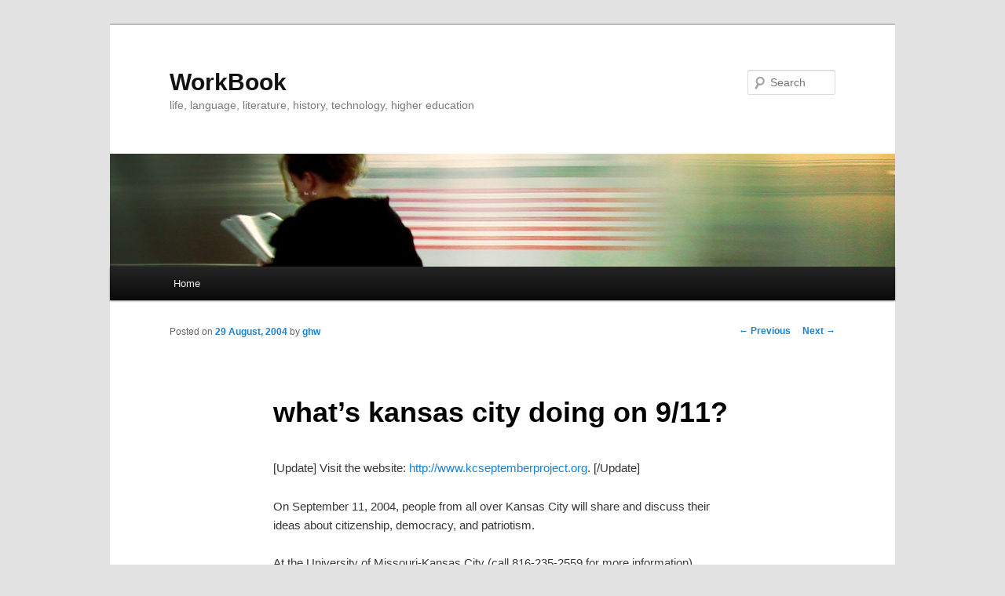

--- FILE ---
content_type: text/html; charset=UTF-8
request_url: http://workbook.wordherders.net/2004/08/whats-kansas-city-doing-on-911.html
body_size: 9376
content:
<!DOCTYPE html>
<!--[if IE 6]>
<html id="ie6" lang="en-US">
<![endif]-->
<!--[if IE 7]>
<html id="ie7" lang="en-US">
<![endif]-->
<!--[if IE 8]>
<html id="ie8" lang="en-US">
<![endif]-->
<!--[if !(IE 6) & !(IE 7) & !(IE 8)]><!-->
<html lang="en-US">
<!--<![endif]-->
<head>
<meta charset="UTF-8" />
<meta name="viewport" content="width=device-width" />
<title>what&#8217;s kansas city doing on 9/11? | WorkBook</title>
<link rel="profile" href="http://gmpg.org/xfn/11" />
<link rel="stylesheet" type="text/css" media="all" href="http://workbook.wordherders.net/wp-content/themes/twentyeleven/style.css" />
<link rel="pingback" href="http://workbook.wordherders.net/xmlrpc.php" />
<!--[if lt IE 9]>
<script src="http://workbook.wordherders.net/wp-content/themes/twentyeleven/js/html5.js" type="text/javascript"></script>
<![endif]-->
<meta name='robots' content='max-image-preview:large' />
<link rel='dns-prefetch' href='//stats.wp.com' />
<link rel='dns-prefetch' href='//v0.wordpress.com' />
<link rel="alternate" type="application/rss+xml" title="WorkBook &raquo; Feed" href="http://workbook.wordherders.net/feed" />
<link rel="alternate" type="application/rss+xml" title="WorkBook &raquo; Comments Feed" href="http://workbook.wordherders.net/comments/feed" />
<link rel="alternate" type="application/rss+xml" title="WorkBook &raquo; what&#8217;s kansas city doing on 9/11? Comments Feed" href="http://workbook.wordherders.net/2004/08/whats-kansas-city-doing-on-911.html/feed" />
<script type="text/javascript">
window._wpemojiSettings = {"baseUrl":"https:\/\/s.w.org\/images\/core\/emoji\/14.0.0\/72x72\/","ext":".png","svgUrl":"https:\/\/s.w.org\/images\/core\/emoji\/14.0.0\/svg\/","svgExt":".svg","source":{"concatemoji":"http:\/\/workbook.wordherders.net\/wp-includes\/js\/wp-emoji-release.min.js?ver=6.2.8"}};
/*! This file is auto-generated */
!function(e,a,t){var n,r,o,i=a.createElement("canvas"),p=i.getContext&&i.getContext("2d");function s(e,t){p.clearRect(0,0,i.width,i.height),p.fillText(e,0,0);e=i.toDataURL();return p.clearRect(0,0,i.width,i.height),p.fillText(t,0,0),e===i.toDataURL()}function c(e){var t=a.createElement("script");t.src=e,t.defer=t.type="text/javascript",a.getElementsByTagName("head")[0].appendChild(t)}for(o=Array("flag","emoji"),t.supports={everything:!0,everythingExceptFlag:!0},r=0;r<o.length;r++)t.supports[o[r]]=function(e){if(p&&p.fillText)switch(p.textBaseline="top",p.font="600 32px Arial",e){case"flag":return s("\ud83c\udff3\ufe0f\u200d\u26a7\ufe0f","\ud83c\udff3\ufe0f\u200b\u26a7\ufe0f")?!1:!s("\ud83c\uddfa\ud83c\uddf3","\ud83c\uddfa\u200b\ud83c\uddf3")&&!s("\ud83c\udff4\udb40\udc67\udb40\udc62\udb40\udc65\udb40\udc6e\udb40\udc67\udb40\udc7f","\ud83c\udff4\u200b\udb40\udc67\u200b\udb40\udc62\u200b\udb40\udc65\u200b\udb40\udc6e\u200b\udb40\udc67\u200b\udb40\udc7f");case"emoji":return!s("\ud83e\udef1\ud83c\udffb\u200d\ud83e\udef2\ud83c\udfff","\ud83e\udef1\ud83c\udffb\u200b\ud83e\udef2\ud83c\udfff")}return!1}(o[r]),t.supports.everything=t.supports.everything&&t.supports[o[r]],"flag"!==o[r]&&(t.supports.everythingExceptFlag=t.supports.everythingExceptFlag&&t.supports[o[r]]);t.supports.everythingExceptFlag=t.supports.everythingExceptFlag&&!t.supports.flag,t.DOMReady=!1,t.readyCallback=function(){t.DOMReady=!0},t.supports.everything||(n=function(){t.readyCallback()},a.addEventListener?(a.addEventListener("DOMContentLoaded",n,!1),e.addEventListener("load",n,!1)):(e.attachEvent("onload",n),a.attachEvent("onreadystatechange",function(){"complete"===a.readyState&&t.readyCallback()})),(e=t.source||{}).concatemoji?c(e.concatemoji):e.wpemoji&&e.twemoji&&(c(e.twemoji),c(e.wpemoji)))}(window,document,window._wpemojiSettings);
</script>
<style type="text/css">
img.wp-smiley,
img.emoji {
	display: inline !important;
	border: none !important;
	box-shadow: none !important;
	height: 1em !important;
	width: 1em !important;
	margin: 0 0.07em !important;
	vertical-align: -0.1em !important;
	background: none !important;
	padding: 0 !important;
}
</style>
	<link rel='stylesheet' id='wp-block-library-css' href='http://workbook.wordherders.net/wp-includes/css/dist/block-library/style.min.css?ver=6.2.8' type='text/css' media='all' />
<style id='wp-block-library-inline-css' type='text/css'>
.has-text-align-justify{text-align:justify;}
</style>
<link rel='stylesheet' id='jetpack-videopress-video-block-view-css' href='http://workbook.wordherders.net/wp-content/plugins/jetpack/jetpack_vendor/automattic/jetpack-videopress/build/block-editor/blocks/video/view.css?minify=false&#038;ver=34ae973733627b74a14e' type='text/css' media='all' />
<link rel='stylesheet' id='mediaelement-css' href='http://workbook.wordherders.net/wp-includes/js/mediaelement/mediaelementplayer-legacy.min.css?ver=4.2.17' type='text/css' media='all' />
<link rel='stylesheet' id='wp-mediaelement-css' href='http://workbook.wordherders.net/wp-includes/js/mediaelement/wp-mediaelement.min.css?ver=6.2.8' type='text/css' media='all' />
<link rel='stylesheet' id='classic-theme-styles-css' href='http://workbook.wordherders.net/wp-includes/css/classic-themes.min.css?ver=6.2.8' type='text/css' media='all' />
<style id='global-styles-inline-css' type='text/css'>
body{--wp--preset--color--black: #000000;--wp--preset--color--cyan-bluish-gray: #abb8c3;--wp--preset--color--white: #ffffff;--wp--preset--color--pale-pink: #f78da7;--wp--preset--color--vivid-red: #cf2e2e;--wp--preset--color--luminous-vivid-orange: #ff6900;--wp--preset--color--luminous-vivid-amber: #fcb900;--wp--preset--color--light-green-cyan: #7bdcb5;--wp--preset--color--vivid-green-cyan: #00d084;--wp--preset--color--pale-cyan-blue: #8ed1fc;--wp--preset--color--vivid-cyan-blue: #0693e3;--wp--preset--color--vivid-purple: #9b51e0;--wp--preset--gradient--vivid-cyan-blue-to-vivid-purple: linear-gradient(135deg,rgba(6,147,227,1) 0%,rgb(155,81,224) 100%);--wp--preset--gradient--light-green-cyan-to-vivid-green-cyan: linear-gradient(135deg,rgb(122,220,180) 0%,rgb(0,208,130) 100%);--wp--preset--gradient--luminous-vivid-amber-to-luminous-vivid-orange: linear-gradient(135deg,rgba(252,185,0,1) 0%,rgba(255,105,0,1) 100%);--wp--preset--gradient--luminous-vivid-orange-to-vivid-red: linear-gradient(135deg,rgba(255,105,0,1) 0%,rgb(207,46,46) 100%);--wp--preset--gradient--very-light-gray-to-cyan-bluish-gray: linear-gradient(135deg,rgb(238,238,238) 0%,rgb(169,184,195) 100%);--wp--preset--gradient--cool-to-warm-spectrum: linear-gradient(135deg,rgb(74,234,220) 0%,rgb(151,120,209) 20%,rgb(207,42,186) 40%,rgb(238,44,130) 60%,rgb(251,105,98) 80%,rgb(254,248,76) 100%);--wp--preset--gradient--blush-light-purple: linear-gradient(135deg,rgb(255,206,236) 0%,rgb(152,150,240) 100%);--wp--preset--gradient--blush-bordeaux: linear-gradient(135deg,rgb(254,205,165) 0%,rgb(254,45,45) 50%,rgb(107,0,62) 100%);--wp--preset--gradient--luminous-dusk: linear-gradient(135deg,rgb(255,203,112) 0%,rgb(199,81,192) 50%,rgb(65,88,208) 100%);--wp--preset--gradient--pale-ocean: linear-gradient(135deg,rgb(255,245,203) 0%,rgb(182,227,212) 50%,rgb(51,167,181) 100%);--wp--preset--gradient--electric-grass: linear-gradient(135deg,rgb(202,248,128) 0%,rgb(113,206,126) 100%);--wp--preset--gradient--midnight: linear-gradient(135deg,rgb(2,3,129) 0%,rgb(40,116,252) 100%);--wp--preset--duotone--dark-grayscale: url('#wp-duotone-dark-grayscale');--wp--preset--duotone--grayscale: url('#wp-duotone-grayscale');--wp--preset--duotone--purple-yellow: url('#wp-duotone-purple-yellow');--wp--preset--duotone--blue-red: url('#wp-duotone-blue-red');--wp--preset--duotone--midnight: url('#wp-duotone-midnight');--wp--preset--duotone--magenta-yellow: url('#wp-duotone-magenta-yellow');--wp--preset--duotone--purple-green: url('#wp-duotone-purple-green');--wp--preset--duotone--blue-orange: url('#wp-duotone-blue-orange');--wp--preset--font-size--small: 13px;--wp--preset--font-size--medium: 20px;--wp--preset--font-size--large: 36px;--wp--preset--font-size--x-large: 42px;--wp--preset--spacing--20: 0.44rem;--wp--preset--spacing--30: 0.67rem;--wp--preset--spacing--40: 1rem;--wp--preset--spacing--50: 1.5rem;--wp--preset--spacing--60: 2.25rem;--wp--preset--spacing--70: 3.38rem;--wp--preset--spacing--80: 5.06rem;--wp--preset--shadow--natural: 6px 6px 9px rgba(0, 0, 0, 0.2);--wp--preset--shadow--deep: 12px 12px 50px rgba(0, 0, 0, 0.4);--wp--preset--shadow--sharp: 6px 6px 0px rgba(0, 0, 0, 0.2);--wp--preset--shadow--outlined: 6px 6px 0px -3px rgba(255, 255, 255, 1), 6px 6px rgba(0, 0, 0, 1);--wp--preset--shadow--crisp: 6px 6px 0px rgba(0, 0, 0, 1);}:where(.is-layout-flex){gap: 0.5em;}body .is-layout-flow > .alignleft{float: left;margin-inline-start: 0;margin-inline-end: 2em;}body .is-layout-flow > .alignright{float: right;margin-inline-start: 2em;margin-inline-end: 0;}body .is-layout-flow > .aligncenter{margin-left: auto !important;margin-right: auto !important;}body .is-layout-constrained > .alignleft{float: left;margin-inline-start: 0;margin-inline-end: 2em;}body .is-layout-constrained > .alignright{float: right;margin-inline-start: 2em;margin-inline-end: 0;}body .is-layout-constrained > .aligncenter{margin-left: auto !important;margin-right: auto !important;}body .is-layout-constrained > :where(:not(.alignleft):not(.alignright):not(.alignfull)){max-width: var(--wp--style--global--content-size);margin-left: auto !important;margin-right: auto !important;}body .is-layout-constrained > .alignwide{max-width: var(--wp--style--global--wide-size);}body .is-layout-flex{display: flex;}body .is-layout-flex{flex-wrap: wrap;align-items: center;}body .is-layout-flex > *{margin: 0;}:where(.wp-block-columns.is-layout-flex){gap: 2em;}.has-black-color{color: var(--wp--preset--color--black) !important;}.has-cyan-bluish-gray-color{color: var(--wp--preset--color--cyan-bluish-gray) !important;}.has-white-color{color: var(--wp--preset--color--white) !important;}.has-pale-pink-color{color: var(--wp--preset--color--pale-pink) !important;}.has-vivid-red-color{color: var(--wp--preset--color--vivid-red) !important;}.has-luminous-vivid-orange-color{color: var(--wp--preset--color--luminous-vivid-orange) !important;}.has-luminous-vivid-amber-color{color: var(--wp--preset--color--luminous-vivid-amber) !important;}.has-light-green-cyan-color{color: var(--wp--preset--color--light-green-cyan) !important;}.has-vivid-green-cyan-color{color: var(--wp--preset--color--vivid-green-cyan) !important;}.has-pale-cyan-blue-color{color: var(--wp--preset--color--pale-cyan-blue) !important;}.has-vivid-cyan-blue-color{color: var(--wp--preset--color--vivid-cyan-blue) !important;}.has-vivid-purple-color{color: var(--wp--preset--color--vivid-purple) !important;}.has-black-background-color{background-color: var(--wp--preset--color--black) !important;}.has-cyan-bluish-gray-background-color{background-color: var(--wp--preset--color--cyan-bluish-gray) !important;}.has-white-background-color{background-color: var(--wp--preset--color--white) !important;}.has-pale-pink-background-color{background-color: var(--wp--preset--color--pale-pink) !important;}.has-vivid-red-background-color{background-color: var(--wp--preset--color--vivid-red) !important;}.has-luminous-vivid-orange-background-color{background-color: var(--wp--preset--color--luminous-vivid-orange) !important;}.has-luminous-vivid-amber-background-color{background-color: var(--wp--preset--color--luminous-vivid-amber) !important;}.has-light-green-cyan-background-color{background-color: var(--wp--preset--color--light-green-cyan) !important;}.has-vivid-green-cyan-background-color{background-color: var(--wp--preset--color--vivid-green-cyan) !important;}.has-pale-cyan-blue-background-color{background-color: var(--wp--preset--color--pale-cyan-blue) !important;}.has-vivid-cyan-blue-background-color{background-color: var(--wp--preset--color--vivid-cyan-blue) !important;}.has-vivid-purple-background-color{background-color: var(--wp--preset--color--vivid-purple) !important;}.has-black-border-color{border-color: var(--wp--preset--color--black) !important;}.has-cyan-bluish-gray-border-color{border-color: var(--wp--preset--color--cyan-bluish-gray) !important;}.has-white-border-color{border-color: var(--wp--preset--color--white) !important;}.has-pale-pink-border-color{border-color: var(--wp--preset--color--pale-pink) !important;}.has-vivid-red-border-color{border-color: var(--wp--preset--color--vivid-red) !important;}.has-luminous-vivid-orange-border-color{border-color: var(--wp--preset--color--luminous-vivid-orange) !important;}.has-luminous-vivid-amber-border-color{border-color: var(--wp--preset--color--luminous-vivid-amber) !important;}.has-light-green-cyan-border-color{border-color: var(--wp--preset--color--light-green-cyan) !important;}.has-vivid-green-cyan-border-color{border-color: var(--wp--preset--color--vivid-green-cyan) !important;}.has-pale-cyan-blue-border-color{border-color: var(--wp--preset--color--pale-cyan-blue) !important;}.has-vivid-cyan-blue-border-color{border-color: var(--wp--preset--color--vivid-cyan-blue) !important;}.has-vivid-purple-border-color{border-color: var(--wp--preset--color--vivid-purple) !important;}.has-vivid-cyan-blue-to-vivid-purple-gradient-background{background: var(--wp--preset--gradient--vivid-cyan-blue-to-vivid-purple) !important;}.has-light-green-cyan-to-vivid-green-cyan-gradient-background{background: var(--wp--preset--gradient--light-green-cyan-to-vivid-green-cyan) !important;}.has-luminous-vivid-amber-to-luminous-vivid-orange-gradient-background{background: var(--wp--preset--gradient--luminous-vivid-amber-to-luminous-vivid-orange) !important;}.has-luminous-vivid-orange-to-vivid-red-gradient-background{background: var(--wp--preset--gradient--luminous-vivid-orange-to-vivid-red) !important;}.has-very-light-gray-to-cyan-bluish-gray-gradient-background{background: var(--wp--preset--gradient--very-light-gray-to-cyan-bluish-gray) !important;}.has-cool-to-warm-spectrum-gradient-background{background: var(--wp--preset--gradient--cool-to-warm-spectrum) !important;}.has-blush-light-purple-gradient-background{background: var(--wp--preset--gradient--blush-light-purple) !important;}.has-blush-bordeaux-gradient-background{background: var(--wp--preset--gradient--blush-bordeaux) !important;}.has-luminous-dusk-gradient-background{background: var(--wp--preset--gradient--luminous-dusk) !important;}.has-pale-ocean-gradient-background{background: var(--wp--preset--gradient--pale-ocean) !important;}.has-electric-grass-gradient-background{background: var(--wp--preset--gradient--electric-grass) !important;}.has-midnight-gradient-background{background: var(--wp--preset--gradient--midnight) !important;}.has-small-font-size{font-size: var(--wp--preset--font-size--small) !important;}.has-medium-font-size{font-size: var(--wp--preset--font-size--medium) !important;}.has-large-font-size{font-size: var(--wp--preset--font-size--large) !important;}.has-x-large-font-size{font-size: var(--wp--preset--font-size--x-large) !important;}
.wp-block-navigation a:where(:not(.wp-element-button)){color: inherit;}
:where(.wp-block-columns.is-layout-flex){gap: 2em;}
.wp-block-pullquote{font-size: 1.5em;line-height: 1.6;}
</style>
<link rel='stylesheet' id='social-logos-css' href='http://workbook.wordherders.net/wp-content/plugins/jetpack/_inc/social-logos/social-logos.min.css?ver=12.3.1' type='text/css' media='all' />
<link rel='stylesheet' id='jetpack_css-css' href='http://workbook.wordherders.net/wp-content/plugins/jetpack/css/jetpack.css?ver=12.3.1' type='text/css' media='all' />
<script type='text/javascript' src='http://workbook.wordherders.net/wp-includes/js/jquery/jquery.min.js?ver=3.6.4' id='jquery-core-js'></script>
<script type='text/javascript' src='http://workbook.wordherders.net/wp-includes/js/jquery/jquery-migrate.min.js?ver=3.4.0' id='jquery-migrate-js'></script>
<link rel="https://api.w.org/" href="http://workbook.wordherders.net/wp-json/" /><link rel="alternate" type="application/json" href="http://workbook.wordherders.net/wp-json/wp/v2/posts/1397" /><link rel="EditURI" type="application/rsd+xml" title="RSD" href="http://workbook.wordherders.net/xmlrpc.php?rsd" />
<link rel="wlwmanifest" type="application/wlwmanifest+xml" href="http://workbook.wordherders.net/wp-includes/wlwmanifest.xml" />
<meta name="generator" content="WordPress 6.2.8" />
<link rel="canonical" href="http://workbook.wordherders.net/2004/08/whats-kansas-city-doing-on-911.html" />
<link rel='shortlink' href='https://wp.me/pAaIK-mx' />
<link rel="alternate" type="application/json+oembed" href="http://workbook.wordherders.net/wp-json/oembed/1.0/embed?url=http%3A%2F%2Fworkbook.wordherders.net%2F2004%2F08%2Fwhats-kansas-city-doing-on-911.html" />
<link rel="alternate" type="text/xml+oembed" href="http://workbook.wordherders.net/wp-json/oembed/1.0/embed?url=http%3A%2F%2Fworkbook.wordherders.net%2F2004%2F08%2Fwhats-kansas-city-doing-on-911.html&#038;format=xml" />
<script type="text/javascript" src="http://workbook.wordherders.net/wp-content/plugins/audio-player/assets/audio-player.js?ver=2.0.4.6"></script>
<script type="text/javascript">AudioPlayer.setup("http://workbook.wordherders.net/wp-content/plugins/audio-player/assets/player.swf?ver=2.0.4.6", {width:"290",animation:"yes",encode:"yes",initialvolume:"60",remaining:"yes",noinfo:"no",buffer:"5",checkpolicy:"no",rtl:"no",bg:"E5E5E5",text:"333333",leftbg:"CCCCCC",lefticon:"333333",volslider:"666666",voltrack:"FFFFFF",rightbg:"B4B4B4",rightbghover:"999999",righticon:"333333",righticonhover:"FFFFFF",track:"FFFFFF",loader:"009900",border:"CCCCCC",tracker:"DDDDDD",skip:"666666",pagebg:"FFFFFF",transparentpagebg:"yes"});</script>
	<style>img#wpstats{display:none}</style>
		
<!-- Jetpack Open Graph Tags -->
<meta property="og:type" content="article" />
<meta property="og:title" content="what&#8217;s kansas city doing on 9/11?" />
<meta property="og:url" content="http://workbook.wordherders.net/2004/08/whats-kansas-city-doing-on-911.html" />
<meta property="og:description" content="[Update] Visit the website: [/Update] On September 11, 2004, people from all over Kansas City will share and discuss their ideas about citizenship, democracy, and patriotism. At the University of M…" />
<meta property="article:published_time" content="2004-08-29T15:33:03+00:00" />
<meta property="article:modified_time" content="2004-08-29T15:33:03+00:00" />
<meta property="og:site_name" content="WorkBook" />
<meta property="og:image" content="https://s0.wp.com/i/blank.jpg" />
<meta property="og:image:alt" content="" />
<meta property="og:locale" content="en_US" />
<meta name="twitter:text:title" content="what&#8217;s kansas city doing on 9/11?" />
<meta name="twitter:card" content="summary" />

<!-- End Jetpack Open Graph Tags -->
</head>

<body class="post-template-default single single-post postid-1397 single-format-standard singular two-column right-sidebar">
<div id="page" class="hfeed">
	<header id="branding" role="banner">
			<hgroup>
				<h1 id="site-title"><span><a href="http://workbook.wordherders.net/" rel="home">WorkBook</a></span></h1>
				<h2 id="site-description">life, language, literature, history, technology, higher education</h2>
			</hgroup>

						<a href="http://workbook.wordherders.net/">
									<img src="http://workbook.wordherders.net/wp-content/uploads/2013/01/reading.subway.whoosh-1000x144.jpg" width="1000" height="288" alt="WorkBook" />
							</a>
			
								<form method="get" id="searchform" action="http://workbook.wordherders.net/">
		<label for="s" class="assistive-text">Search</label>
		<input type="text" class="field" name="s" id="s" placeholder="Search" />
		<input type="submit" class="submit" name="submit" id="searchsubmit" value="Search" />
	</form>
			
			<nav id="access" role="navigation">
				<h3 class="assistive-text">Main menu</h3>
								<div class="skip-link"><a class="assistive-text" href="#content">Skip to primary content</a></div>
												<div class="menu"><ul>
<li ><a href="http://workbook.wordherders.net/">Home</a></li></ul></div>
			</nav><!-- #access -->
	</header><!-- #branding -->


	<div id="main">

		<div id="primary">
			<div id="content" role="main">

				
					<nav id="nav-single">
						<h3 class="assistive-text">Post navigation</h3>
						<span class="nav-previous"><a href="http://workbook.wordherders.net/2004/08/when-everything-stacks-up.html" rel="prev"><span class="meta-nav">&larr;</span> Previous</a></span>
						<span class="nav-next"><a href="http://workbook.wordherders.net/2004/08/return-of-the-soggy-bottom-boys.html" rel="next">Next <span class="meta-nav">&rarr;</span></a></span>
					</nav><!-- #nav-single -->

					
<article id="post-1397" class="post-1397 post type-post status-publish format-standard hentry category-collaboration category-current-events category-democracy category-kansas-city">
	<header class="entry-header">
		<h1 class="entry-title">what&#8217;s kansas city doing on 9/11?</h1>

				<div class="entry-meta">
			<span class="sep">Posted on </span><a href="http://workbook.wordherders.net/2004/08/whats-kansas-city-doing-on-911.html" title="8:33 am" rel="bookmark"><time class="entry-date" datetime="2004-08-29T08:33:03-07:00">29 August, 2004</time></a><span class="by-author"> <span class="sep"> by </span> <span class="author vcard"><a class="url fn n" href="http://workbook.wordherders.net/author/ghw" title="View all posts by ghw" rel="author">ghw</a></span></span>		</div><!-- .entry-meta -->
			</header><!-- .entry-header -->

	<div class="entry-content">
		<div class="pf-content"><p>[Update] Visit the website: <a href="http://www.kcseptemberproject.org">http://www.kcseptemberproject.org</a>. [/Update]</p>
<p>On September 11, 2004, people from all over Kansas City will share and discuss their ideas about citizenship, democracy, and patriotism.</p>
<p>At the University of Missouri-Kansas City (call 816-235-2559 for more information).</p>
<ul>
<li>Open forum &#038; Bring-your-own-picnic, 11-2<br />
University Playhouse (51st &#038; Holmes)<br />
Come have your say, listen to speakers, singers, poets. Bring a picnic lunch and have a conversation on the grass.</li>
<li>Roundtable Discussion, 2-3:30<br />
Oak Street Residence Hall<br />
Professors, students, and community members will discuss &#8220;Civic Responsibility in Light of September 11.&#8221;</li>
<li>Voter Registration<br />
Miller Nichols Library<br />
Exercise your right: register to vote.</li>
</ul>
<p>Johnson County Public Libraries (call 913-495-7514 for more information).</p>
<ul>
<li>The Continental Soldier, 10-11 a.m.<br />
Antioch Library, 8700 Shawnee Mission Parkway, Merriam, KS<br />
Storyteller Mark Armato brings to life the soul of an army soldier facing the discontents<br />
of war.</li>
<li>Patriots and Poets, 12-1 p.m.<br />
Lackman Library, 15345 W. 87th St, Lenexa, KS<br />
<i>Kansas City Star</i> book editor and poet, John Mark Eberhart will read several poems celebrating freedom and democracy and mourning the losses of war.</li>
<li>Patriots and Poets, 2-3 p.m.<br />
Central Resource Library, 9875 W. 87th St, Overland Park, KS<br />
John Mark Eberhart will read several poems celebrating freedom and democracy and mourning the losses of war.</li>
</ul>
<p>The September Project is a collection of people, groups, and organizations working to create a day of engagement, a day of conversation, a day of democracy.</p>
<p>The September Project is for all people.</p>
<p>To learn more:<br />
<a href="http://www.theseptemberproject.org">http://www.theseptemberproject.org</a><br />
Contact George Williams at williamsgh[at]umkc[dot]edu</p>
<div class="printfriendly pf-button pf-button-content pf-alignleft"><a href="#" rel="nofollow" onClick="window.print(); return false;" title="Printer Friendly, PDF & Email"><img class="pf-button-img" src="https://cdn.printfriendly.com/buttons/print-button.png" alt="Print Friendly, PDF & Email" style="width: 66px;height: 24px;"  /></a></div></div><div class="sharedaddy sd-sharing-enabled"><div class="robots-nocontent sd-block sd-social sd-social-icon sd-sharing"><h3 class="sd-title">Share this:</h3><div class="sd-content"><ul><li class="share-email"><a rel="nofollow noopener noreferrer" data-shared="" class="share-email sd-button share-icon no-text" href="mailto:?subject=%5BShared%20Post%5D%20what%27s%20kansas%20city%20doing%20on%209%2F11%3F&body=http%3A%2F%2Fworkbook.wordherders.net%2F2004%2F08%2Fwhats-kansas-city-doing-on-911.html&share=email" target="_blank" title="Click to email a link to a friend" data-email-share-error-title="Do you have email set up?" data-email-share-error-text="If you&#039;re having problems sharing via email, you might not have email set up for your browser. You may need to create a new email yourself." data-email-share-nonce="9305177f13" data-email-share-track-url="http://workbook.wordherders.net/2004/08/whats-kansas-city-doing-on-911.html?share=email"><span></span><span class="sharing-screen-reader-text">Click to email a link to a friend (Opens in new window)</span></a></li><li class="share-twitter"><a rel="nofollow noopener noreferrer" data-shared="sharing-twitter-1397" class="share-twitter sd-button share-icon no-text" href="http://workbook.wordherders.net/2004/08/whats-kansas-city-doing-on-911.html?share=twitter" target="_blank" title="Click to share on Twitter" ><span></span><span class="sharing-screen-reader-text">Click to share on Twitter (Opens in new window)</span></a></li><li class="share-facebook"><a rel="nofollow noopener noreferrer" data-shared="sharing-facebook-1397" class="share-facebook sd-button share-icon no-text" href="http://workbook.wordherders.net/2004/08/whats-kansas-city-doing-on-911.html?share=facebook" target="_blank" title="Click to share on Facebook" ><span></span><span class="sharing-screen-reader-text">Click to share on Facebook (Opens in new window)</span></a></li><li class="share-pinterest"><a rel="nofollow noopener noreferrer" data-shared="sharing-pinterest-1397" class="share-pinterest sd-button share-icon no-text" href="http://workbook.wordherders.net/2004/08/whats-kansas-city-doing-on-911.html?share=pinterest" target="_blank" title="Click to share on Pinterest" ><span></span><span class="sharing-screen-reader-text">Click to share on Pinterest (Opens in new window)</span></a></li><li class="share-tumblr"><a rel="nofollow noopener noreferrer" data-shared="" class="share-tumblr sd-button share-icon no-text" href="http://workbook.wordherders.net/2004/08/whats-kansas-city-doing-on-911.html?share=tumblr" target="_blank" title="Click to share on Tumblr" ><span></span><span class="sharing-screen-reader-text">Click to share on Tumblr (Opens in new window)</span></a></li><li class="share-linkedin"><a rel="nofollow noopener noreferrer" data-shared="sharing-linkedin-1397" class="share-linkedin sd-button share-icon no-text" href="http://workbook.wordherders.net/2004/08/whats-kansas-city-doing-on-911.html?share=linkedin" target="_blank" title="Click to share on LinkedIn" ><span></span><span class="sharing-screen-reader-text">Click to share on LinkedIn (Opens in new window)</span></a></li><li class="share-end"></li></ul></div></div></div>			</div><!-- .entry-content -->

	<footer class="entry-meta">
		This entry was posted in <a href="http://workbook.wordherders.net/category/collaboration" rel="category tag">collaboration</a>, <a href="http://workbook.wordherders.net/category/current-events" rel="category tag">current events</a>, <a href="http://workbook.wordherders.net/category/democracy" rel="category tag">democracy</a>, <a href="http://workbook.wordherders.net/category/kansas-city" rel="category tag">kansas city</a> by <a href="http://workbook.wordherders.net/author/ghw">ghw</a>. Bookmark the <a href="http://workbook.wordherders.net/2004/08/whats-kansas-city-doing-on-911.html" title="Permalink to what&#8217;s kansas city doing on 9/11?" rel="bookmark">permalink</a>.		
			</footer><!-- .entry-meta -->
</article><!-- #post-1397 -->

						<div id="comments">
	
	
			<h2 id="comments-title">
			3 thoughts on &ldquo;<span>what&#8217;s kansas city doing on 9/11?</span>&rdquo;		</h2>

		
		<ol class="commentlist">
				<li class="comment even thread-even depth-1" id="li-comment-2594">
		<article id="comment-2594" class="comment">
			<footer class="comment-meta">
				<div class="comment-author vcard">
					<img alt='' src='http://0.gravatar.com/avatar/6c58f1f5d815f5c577c69289d8f17614?s=68&#038;d=blank&#038;r=g' srcset='http://0.gravatar.com/avatar/6c58f1f5d815f5c577c69289d8f17614?s=136&#038;d=blank&#038;r=g 2x' class='avatar avatar-68 photo' height='68' width='68' loading='lazy' decoding='async'/><span class="fn"><a href="http://www.theseptemberproject.org" class="url" rel="ugc external nofollow">david silver</a></span> on <a href="http://workbook.wordherders.net/2004/08/whats-kansas-city-doing-on-911.html#comment-2594"><time datetime="2004-08-31T18:39:51-07:00">31 August, 2004 at 6:39 pm</time></a> <span class="says">said:</span>
									</div><!-- .comment-author .vcard -->

				
			</footer>

			<div class="comment-content"><p>George, this looks awesome.<br />
I like how both the University of Missouri-Kansas City and the Johnson County Public Libraries are involved: true town and gown collaborations.<br />
I like how participants include professors, students, writers/artists, and community members.<br />
I like how events take place in libraries, at universities, in residence halls, and at the playhouse.  Excellent.<br />
This is really an inspired set of events.</p>
</div>

			<div class="reply">
							</div><!-- .reply -->
		</article><!-- #comment-## -->

	</li><!-- #comment-## -->
	<li class="comment odd alt thread-odd thread-alt depth-1" id="li-comment-2596">
		<article id="comment-2596" class="comment">
			<footer class="comment-meta">
				<div class="comment-author vcard">
					<img alt='' src='http://1.gravatar.com/avatar/?s=68&#038;d=blank&#038;r=g' srcset='http://1.gravatar.com/avatar/?s=136&#038;d=blank&#038;r=g 2x' class='avatar avatar-68 photo avatar-default' height='68' width='68' loading='lazy' decoding='async'/><span class="fn"><a href="http://blogkc.com/archives/2004/09/september-11th-commemeration/" class="url" rel="ugc external nofollow">BlogKC</a></span> on <a href="http://workbook.wordherders.net/2004/08/whats-kansas-city-doing-on-911.html#comment-2596"><time datetime="2004-09-01T07:47:05-07:00">1 September, 2004 at 7:47 am</time></a> <span class="says">said:</span>
									</div><!-- .comment-author .vcard -->

				
			</footer>

			<div class="comment-content"><p><strong>September 11th commemeration</strong></p>
<p>Local blogger George is organizing a local blogging event for the September Project.  He&#8217;s looking for 30 people to write blog entries.  More info&#8230;</p>
</div>

			<div class="reply">
							</div><!-- .reply -->
		</article><!-- #comment-## -->

	</li><!-- #comment-## -->
	<li class="comment even thread-even depth-1" id="li-comment-2595">
		<article id="comment-2595" class="comment">
			<footer class="comment-meta">
				<div class="comment-author vcard">
					<img alt='' src='http://0.gravatar.com/avatar/0cfc3857aac3a7fdd484425bba5f45d3?s=68&#038;d=blank&#038;r=g' srcset='http://0.gravatar.com/avatar/0cfc3857aac3a7fdd484425bba5f45d3?s=136&#038;d=blank&#038;r=g 2x' class='avatar avatar-68 photo' height='68' width='68' loading='lazy' decoding='async'/><span class="fn"><a href="http://ghw.wordherders.net" class="url" rel="ugc external nofollow">George</a></span> on <a href="http://workbook.wordherders.net/2004/08/whats-kansas-city-doing-on-911.html#comment-2595"><time datetime="2004-09-01T12:12:37-07:00">1 September, 2004 at 12:12 pm</time></a> <span class="says">said:</span>
									</div><!-- .comment-author .vcard -->

				
			</footer>

			<div class="comment-content"><p>Thanks, David! Hopefully our local involvement will prove to be a success.</p>
</div>

			<div class="reply">
							</div><!-- .reply -->
		</article><!-- #comment-## -->

	</li><!-- #comment-## -->
		</ol>

		
				<p class="nocomments">Comments are closed.</p>
		
	
	
</div><!-- #comments -->

				
			</div><!-- #content -->
		</div><!-- #primary -->


	</div><!-- #main -->

	<footer id="colophon" role="contentinfo">

			

			<div id="site-generator">
								<a href="https://wordpress.org/" title="Semantic Personal Publishing Platform">Proudly powered by WordPress</a>
			</div>
	</footer><!-- #colophon -->
</div><!-- #page -->

	<div style="display:none">
			<div class="grofile-hash-map-6c58f1f5d815f5c577c69289d8f17614">
		</div>
		<div class="grofile-hash-map-0cfc3857aac3a7fdd484425bba5f45d3">
		</div>
		</div>
		     <script type="text/javascript" id="pf_script">
                      var pfHeaderImgUrl = '';
          var pfHeaderTagline = '';
          var pfdisableClickToDel = '0';
          var pfImagesSize = 'full-size';
          var pfImageDisplayStyle = 'right';
          var pfEncodeImages = '0';
          var pfShowHiddenContent  = '0';
          var pfDisableEmail = '0';
          var pfDisablePDF = '0';
          var pfDisablePrint = '0';

            
          var pfPlatform = 'WordPress';

        (function($){
            $(document).ready(function(){
                if($('.pf-button-content').length === 0){
                    $('style#pf-excerpt-styles').remove();
                }
            });
        })(jQuery);
        </script>
      <script defer src='https://cdn.printfriendly.com/printfriendly.js'></script>
            
            
	<script type="text/javascript">
		window.WPCOM_sharing_counts = {"http:\/\/workbook.wordherders.net\/2004\/08\/whats-kansas-city-doing-on-911.html":1397};
	</script>
						<script type='text/javascript' src='http://workbook.wordherders.net/wp-includes/js/comment-reply.min.js?ver=6.2.8' id='comment-reply-js'></script>
<script defer type='text/javascript' src='https://stats.wp.com/e-202605.js' id='jetpack-stats-js'></script>
<script type='text/javascript' id='jetpack-stats-js-after'>
_stq = window._stq || [];
_stq.push([ "view", {v:'ext',blog:'8621022',post:'1397',tz:'-7',srv:'workbook.wordherders.net',j:'1:12.3.1'} ]);
_stq.push([ "clickTrackerInit", "8621022", "1397" ]);
</script>
<script type='text/javascript' id='sharing-js-js-extra'>
/* <![CDATA[ */
var sharing_js_options = {"lang":"en","counts":"1","is_stats_active":"1"};
/* ]]> */
</script>
<script type='text/javascript' src='http://workbook.wordherders.net/wp-content/plugins/jetpack/_inc/build/sharedaddy/sharing.min.js?ver=12.3.1' id='sharing-js-js'></script>
<script type='text/javascript' id='sharing-js-js-after'>
var windowOpen;
			( function () {
				function matches( el, sel ) {
					return !! (
						el.matches && el.matches( sel ) ||
						el.msMatchesSelector && el.msMatchesSelector( sel )
					);
				}

				document.body.addEventListener( 'click', function ( event ) {
					if ( ! event.target ) {
						return;
					}

					var el;
					if ( matches( event.target, 'a.share-twitter' ) ) {
						el = event.target;
					} else if ( event.target.parentNode && matches( event.target.parentNode, 'a.share-twitter' ) ) {
						el = event.target.parentNode;
					}

					if ( el ) {
						event.preventDefault();

						// If there's another sharing window open, close it.
						if ( typeof windowOpen !== 'undefined' ) {
							windowOpen.close();
						}
						windowOpen = window.open( el.getAttribute( 'href' ), 'wpcomtwitter', 'menubar=1,resizable=1,width=600,height=350' );
						return false;
					}
				} );
			} )();
var windowOpen;
			( function () {
				function matches( el, sel ) {
					return !! (
						el.matches && el.matches( sel ) ||
						el.msMatchesSelector && el.msMatchesSelector( sel )
					);
				}

				document.body.addEventListener( 'click', function ( event ) {
					if ( ! event.target ) {
						return;
					}

					var el;
					if ( matches( event.target, 'a.share-facebook' ) ) {
						el = event.target;
					} else if ( event.target.parentNode && matches( event.target.parentNode, 'a.share-facebook' ) ) {
						el = event.target.parentNode;
					}

					if ( el ) {
						event.preventDefault();

						// If there's another sharing window open, close it.
						if ( typeof windowOpen !== 'undefined' ) {
							windowOpen.close();
						}
						windowOpen = window.open( el.getAttribute( 'href' ), 'wpcomfacebook', 'menubar=1,resizable=1,width=600,height=400' );
						return false;
					}
				} );
			} )();
var windowOpen;
			( function () {
				function matches( el, sel ) {
					return !! (
						el.matches && el.matches( sel ) ||
						el.msMatchesSelector && el.msMatchesSelector( sel )
					);
				}

				document.body.addEventListener( 'click', function ( event ) {
					if ( ! event.target ) {
						return;
					}

					var el;
					if ( matches( event.target, 'a.share-tumblr' ) ) {
						el = event.target;
					} else if ( event.target.parentNode && matches( event.target.parentNode, 'a.share-tumblr' ) ) {
						el = event.target.parentNode;
					}

					if ( el ) {
						event.preventDefault();

						// If there's another sharing window open, close it.
						if ( typeof windowOpen !== 'undefined' ) {
							windowOpen.close();
						}
						windowOpen = window.open( el.getAttribute( 'href' ), 'wpcomtumblr', 'menubar=1,resizable=1,width=450,height=450' );
						return false;
					}
				} );
			} )();
var windowOpen;
			( function () {
				function matches( el, sel ) {
					return !! (
						el.matches && el.matches( sel ) ||
						el.msMatchesSelector && el.msMatchesSelector( sel )
					);
				}

				document.body.addEventListener( 'click', function ( event ) {
					if ( ! event.target ) {
						return;
					}

					var el;
					if ( matches( event.target, 'a.share-linkedin' ) ) {
						el = event.target;
					} else if ( event.target.parentNode && matches( event.target.parentNode, 'a.share-linkedin' ) ) {
						el = event.target.parentNode;
					}

					if ( el ) {
						event.preventDefault();

						// If there's another sharing window open, close it.
						if ( typeof windowOpen !== 'undefined' ) {
							windowOpen.close();
						}
						windowOpen = window.open( el.getAttribute( 'href' ), 'wpcomlinkedin', 'menubar=1,resizable=1,width=580,height=450' );
						return false;
					}
				} );
			} )();
</script>

</body>
</html>